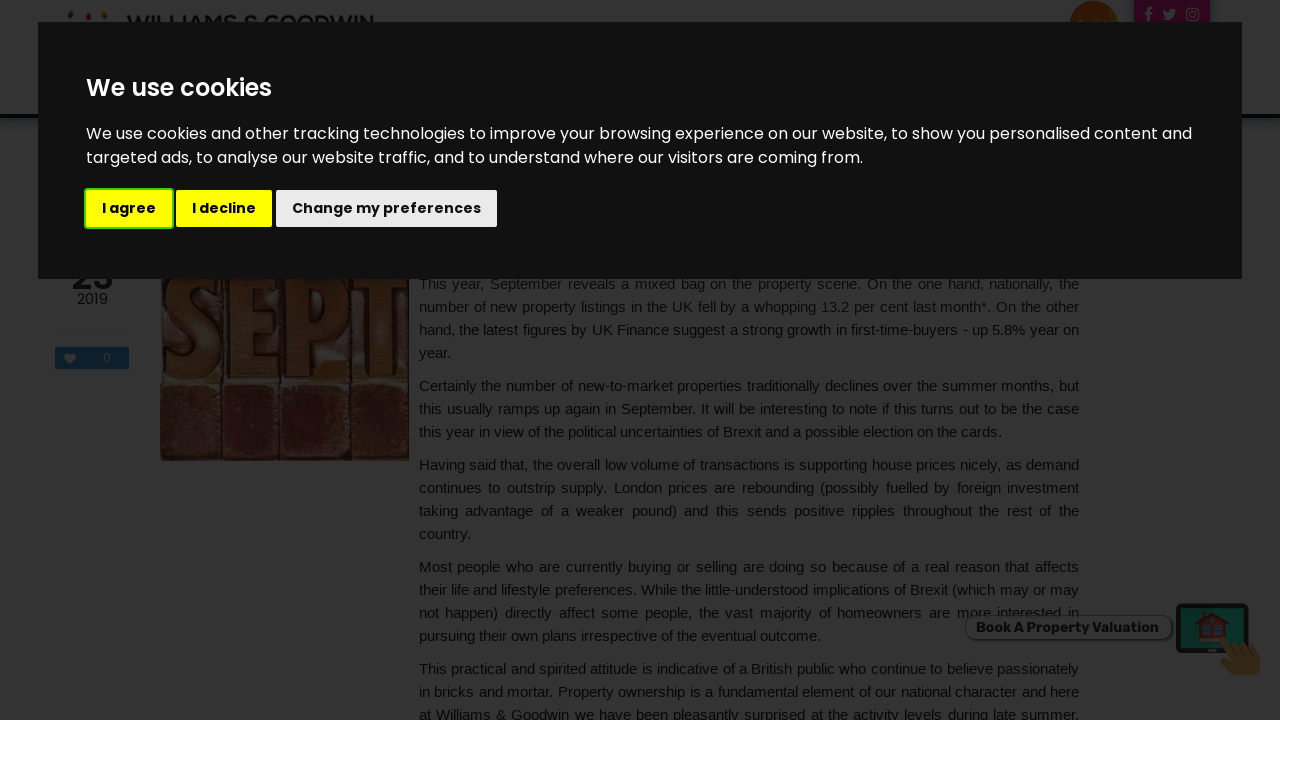

--- FILE ---
content_type: text/css
request_url: https://cdn.bambooauctions.com/css/bamboo-wl.css
body_size: -61
content:
.iframeBB{min-height:700px;width:1px;min-width:100%;max-width:100%;border:none}
